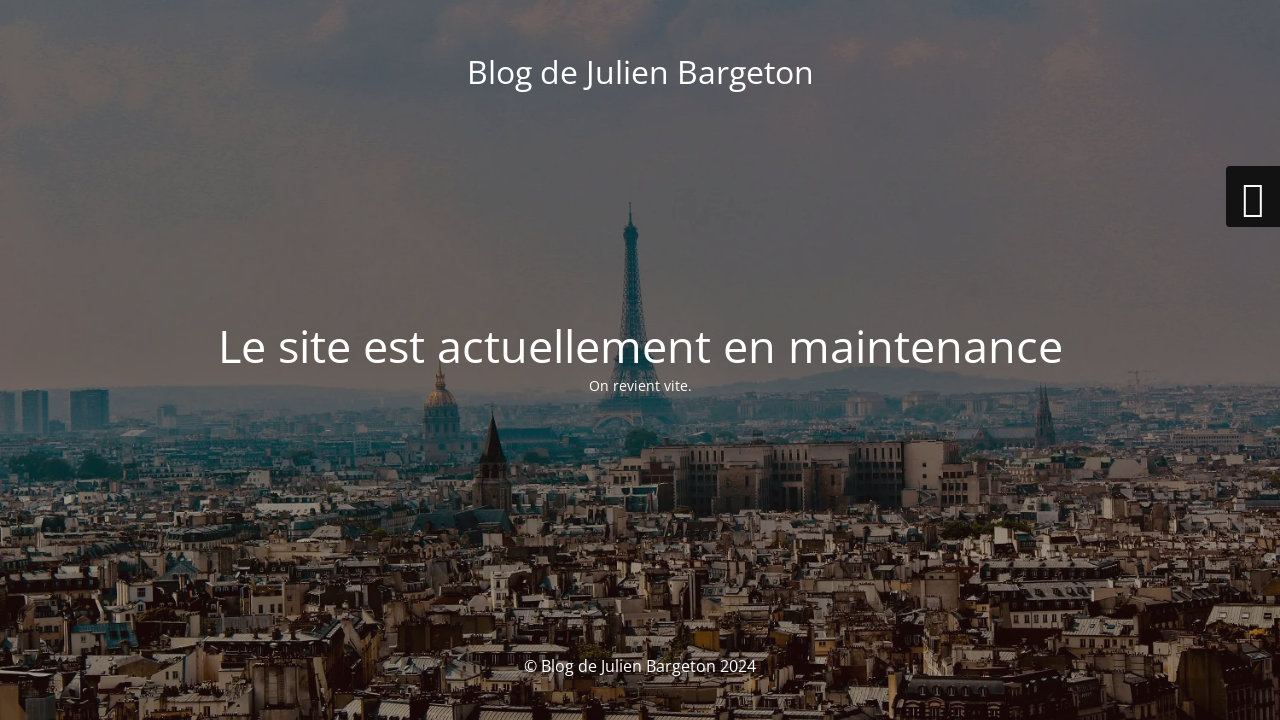

--- FILE ---
content_type: text/html; charset=UTF-8
request_url: http://julienbargeton.net/attractivite-industrielle-de-la-france-soyons-fiers/
body_size: 2037
content:
<!DOCTYPE html>
<html lang="fr-FR">
<head>
	<meta charset="UTF-8" />
	<title>Attractivité industrielle de la France : soyons fiers ! | Blog de Julien Bargeton</title>		<meta name="viewport" content="width=device-width, maximum-scale=1, initial-scale=1, minimum-scale=1">
	<meta name="description" content="Julien Bargeton est Sénateur de Paris, Président du groupe Démocrates et Progressistes au Conseil de Paris"/>
	<meta http-equiv="X-UA-Compatible" content="" />
	<meta property="og:site_name" content="Blog de Julien Bargeton - Julien Bargeton est Sénateur de Paris, Président du groupe Démocrates et Progressistes au Conseil de Paris"/>
	<meta property="og:title" content="Site actuellement en maintenance"/>
	<meta property="og:type" content="Maintenance"/>
	<meta property="og:url" content="http://julienbargeton.net"/>
	<meta property="og:description" content="On revient vite."/>
		<link rel="profile" href="http://gmpg.org/xfn/11" />
	<link rel="pingback" href="http://julienbargeton.net/xmlrpc.php" />
	<link rel='stylesheet' id='mtnc-style-css'  href='http://julienbargeton.net/wp-content/plugins/maintenance/load/css/style.css?ver=1713181681' type='text/css' media='all' />
<link rel='stylesheet' id='mtnc-fonts-css'  href='http://julienbargeton.net/wp-content/plugins/maintenance/load/css/fonts.css?ver=1713181681' type='text/css' media='all' />
<style type="text/css">body {background-color: #111111}.preloader {background-color: #111111}body {font-family: Open Sans; }.site-title, .preloader i, .login-form, .login-form a.lost-pass, .btn-open-login-form, .site-content, .user-content-wrapper, .user-content, footer, .maintenance a{color: #ffffff;} a.close-user-content, #mailchimp-box form input[type="submit"], .login-form input#submit.button  {border-color:#ffffff} input[type="submit"]:hover{background-color:#ffffff} input:-webkit-autofill, input:-webkit-autofill:focus{-webkit-text-fill-color:#ffffff} body &gt; .login-form-container{background-color:#111111}.btn-open-login-form{background-color:#111111}input:-webkit-autofill, input:-webkit-autofill:focus{-webkit-box-shadow:0 0 0 50px #111111 inset}input[type='submit']:hover{color:#111111} #custom-subscribe #submit-subscribe:before{background-color:#111111} </style>		<!--[if IE]>
	<style type="text/css">

	</style>
	<script type="text/javascript" src="http://julienbargeton.net/wp-content/plugins/maintenance/load/js/jquery.backstretch.min.js"></script>
	<![endif]-->
	<link rel="stylesheet" href="https://fonts.bunny.net/css?family=Open%20Sans:300,300italic,regular,italic,600,600italic,700,700italic,800,800italic:300"></head>

<body class="maintenance ">

<div class="main-container">
	<div class="preloader"><i class="fi-widget" aria-hidden="true"></i></div>	<div id="wrapper">
		<div class="center logotype">
			<header>
				<div class="logo-box istext" rel="home"><h1 class="site-title">Blog de Julien Bargeton</h1></div>			</header>
		</div>
		<div id="content" class="site-content">
			<div class="center">
                <h2 class="heading font-center" style="font-weight:300;font-style:normal">Le site est actuellement en maintenance</h2><div class="description" style="font-weight:300;font-style:normal"><p>On revient vite.</p>
</div>			</div>
		</div>
	</div> <!-- end wrapper -->
	<footer>
		<div class="center">
			<div style="font-weight:300;font-style:normal">© Blog de Julien Bargeton 2024</div>		</div>
	</footer>
					<picture class="bg-img">
						<img src="https://i0.wp.com/julienbargeton.net/wp-content/uploads/2024/04/pexels-chris-molloy-1308940.jpg?fit=1500%2C1000">
		</picture>
	</div>

	<div class="login-form-container">
		<input type="hidden" id="mtnc_login_check" name="mtnc_login_check" value="b4d345d7d3" /><input type="hidden" name="_wp_http_referer" value="/attractivite-industrielle-de-la-france-soyons-fiers/" /><form id="login-form" class="login-form" method="post"><label>User Login</label><span class="login-error"></span><span class="licon user-icon"><input type="text" name="log" id="log" value="" size="20" class="input username" placeholder="Username" /></span><span class="picon pass-icon"><input type="password" name="pwd" id="login_password" value="" size="20" class="input password" placeholder="Password" /></span><a class="lost-pass" href="http://julienbargeton.net/wp-login.php?action=lostpassword">Lost Password</a><input type="submit" class="button" name="submit" id="submit" value="Login" /><input type="hidden" name="is_custom_login" value="1" /><input type="hidden" id="mtnc_login_check" name="mtnc_login_check" value="b4d345d7d3" /><input type="hidden" name="_wp_http_referer" value="/attractivite-industrielle-de-la-france-soyons-fiers/" /></form>		    <div id="btn-open-login-form" class="btn-open-login-form">
        <i class="fi-lock"></i>

    </div>
    <div id="btn-sound" class="btn-open-login-form sound">
        <i id="value_botton" class="fa fa-volume-off" aria-hidden="true"></i>
    </div>
    	</div>
<!--[if lte IE 10]>
<script type='text/javascript' src='http://julienbargeton.net/wp-includes/js/jquery/jquery.js?ver=5.2.5'></script>
<![endif]-->
<!--[if !IE]><!--><script type='text/javascript' src='http://julienbargeton.net/wp-includes/js/jquery/jquery.js?ver=1.12.4-wp'></script>
<script type='text/javascript' src='http://julienbargeton.net/wp-includes/js/jquery/jquery-migrate.min.js?ver=1.4.1'></script>
<!--<![endif]--><script type='text/javascript'>
/* <![CDATA[ */
var mtnc_front_options = {"body_bg":"https:\/\/i0.wp.com\/julienbargeton.net\/wp-content\/uploads\/2024\/04\/pexels-chris-molloy-1308940.jpg?fit=1500%2C1000","gallery_array":[],"blur_intensity":"5","font_link":["Open Sans:300,300italic,regular,italic,600,600italic,700,700italic,800,800italic:300"]};
/* ]]> */
</script>
<script type='text/javascript' src='http://julienbargeton.net/wp-content/plugins/maintenance/load/js/jquery.frontend.js?ver=1713181681'></script>

</body>
</html>
